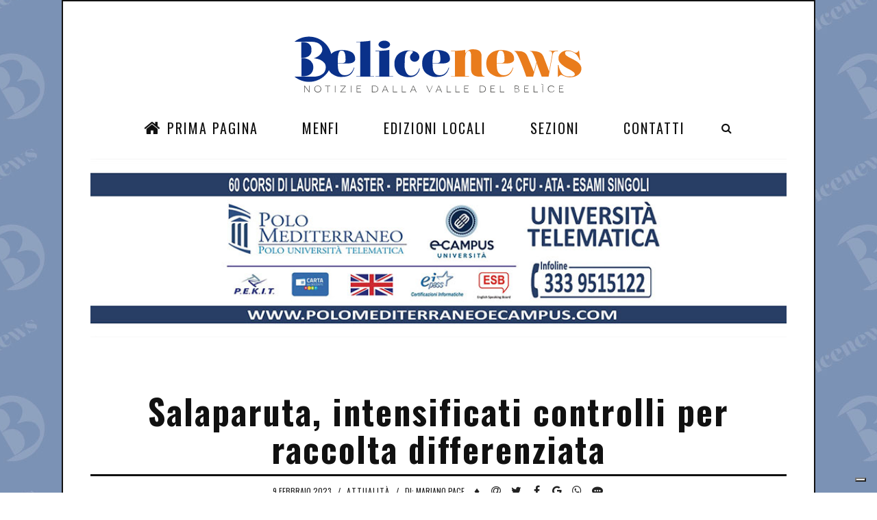

--- FILE ---
content_type: text/html; charset=utf-8
request_url: https://belicenews.it/attualita/salaparuta/salaparuta-intensificati-controlli-per-raccolta-differenziata/
body_size: 9411
content:
<!DOCTYPE html>
<!--[if IE 6]><html lang="it" class="no-js ie6 lte-ie9 lte-ie8 lte-ie7 lte-ie6 gte-ie6"><![endif]-->
<!--[if IE 7]><html lang="it" class="no-js ie7 lte-ie9 lte-ie8 lte-ie7 gte-ie7 gte-ie6"><![endif]-->
<!--[if IE 8]><html lang="it" class="no-js ie8 lte-ie9 lte-ie8 gte-ie8 gte-ie7 gte-ie6"><![endif]-->
<!--[if IE 9]><html lang="it" class="no-js ie9 lte-ie9 gte-ie9 gte-ie8 gte-ie7 gte-ie6"><![endif]-->
<!--[if !(lte IE 9)]><!-->
<html lang="it">
<!--<![endif]-->
  <head prefix="og: http://ogp.me/ns# fb: http://ogp.me/ns/fb# video: http://ogp.me/ns/video#">
    <meta http-equiv="Content-Type" content="text/html; charset=UTF-8" />
    <script type="text/javascript">
var _iub = _iub || [];
_iub.csConfiguration = {"askConsentAtCookiePolicyUpdate":true,"countryDetection":true,"enableFadp":true,"enableLgpd":true,"enableUspr":true,"floatingPreferencesButtonDisplay":"bottom-right","lgpdAppliesGlobally":false,"perPurposeConsent":true,"siteId":3538337,"whitelabel":false,"cookiePolicyId":25013014,"lang":"it", "banner":{ "acceptButtonDisplay":true,"closeButtonDisplay":false,"customizeButtonDisplay":true,"explicitWithdrawal":true,"fontSizeBody":"12px","listPurposes":true,"position":"float-bottom-right","rejectButtonDisplay":true,"showTitle":false }};
</script>
    <script type="text/javascript" src="https://cs.iubenda.com/autoblocking/3538337.js"></script>
    <script type="text/javascript" src="//cdn.iubenda.com/cs/gpp/stub.js"></script>
    <script type="text/javascript" src="//cdn.iubenda.com/cs/iubenda_cs.js" charset="UTF-8" async="async"></script>
    <title>Salaparuta, intensificati controlli per raccolta differenziata - BeliceNews.it</title>
    <meta name="description" content="Su indicazione del sindaco Vincenzo Drago, la Polizia Municipale di Salaparuta coordinata dall'Ispettore Capo Filippo Simplicio e dall'ispettore principale. Nic" />
    <link rel="canonical" href="https://belicenews.it/attualita/salaparuta/salaparuta-intensificati-controlli-per-raccolta-differenziata/" />
    <meta property="fb:admins" content="1407663198" />
    <meta property="fb:app_id" content="301190539945168" />
    <meta property="og:site_name" content="belicenews.it" />
    <meta property="og:locale" content="it_IT" />
    <meta property="og:title" content="Salaparuta, intensificati controlli per raccolta differenziata - BeliceNews.it" />
    <meta property="og:url" content="https://belicenews.it/attualita/salaparuta/salaparuta-intensificati-controlli-per-raccolta-differenziata/" />
    <meta property="og:description" content="Su indicazione del sindaco Vincenzo Drago, la Polizia Municipale di Salaparuta coordinata dall'Ispettore Capo Filippo Simplicio e dall'ispettore principale. Nic" />
    <meta name="twitter:description" content="Su indicazione del sindaco Vincenzo Drago, la Polizia Municipale di Salaparuta coordinata dall'Ispettore Capo Filippo Simplicio e dall'ispettore principale. Nic" />
    <meta name="twitter:title" content="Salaparuta, intensificati controlli per raccolta differenziata - BeliceNews.it" />
    <meta name="twitter:site" content="https://belicenews.it/attualita/salaparuta/salaparuta-intensificati-controlli-per-raccolta-differenziata" />
    <meta property="og:type" content="article" />
    <meta property="og:image" content="https://belicenews.it/image/singole/uploads/fd394b29-b8d5-4a96-87b0-0e93c2-63e538dba62a6.jpeg" />
    <meta property="twitter:image" content="https://belicenews.it/image/singole/uploads/fd394b29-b8d5-4a96-87b0-0e93c2-63e538dba62a6.jpeg" />
    <meta http-equiv="X-UA-Compatible" content="IE=edge" />
    <meta name="viewport" content="width=device-width, initial-scale=1.0" />
    <link rel="stylesheet" href="//maxcdn.bootstrapcdn.com/bootstrap/3.2.0/css/bootstrap.min.css" />
    <link rel="apple-touch-icon" sizes="57x57" href="https://belicenews.it/workspace/images/favicon/apple-icon-57x57.png" />
    <link rel="apple-touch-icon" sizes="60x60" href="https://belicenews.it/workspace/images/favicon/apple-icon-60x60.png" />
    <link rel="apple-touch-icon" sizes="72x72" href="https://belicenews.it/workspace/images/favicon/apple-icon-72x72.png" />
    <link rel="apple-touch-icon" sizes="76x76" href="https://belicenews.it/workspace/images/favicon/apple-icon-76x76.png" />
    <link rel="apple-touch-icon" sizes="114x114" href="https://belicenews.it/workspace/images/favicon/apple-icon-114x114.png" />
    <link rel="apple-touch-icon" sizes="120x120" href="https://belicenews.it/workspace/images/favicon/apple-icon-120x120.png" />
    <link rel="apple-touch-icon" sizes="144x144" href="https://belicenews.it/workspace/images/favicon/apple-icon-144x144.png" />
    <link rel="apple-touch-icon" sizes="152x152" href="https://belicenews.it/workspace/images/favicon/apple-icon-152x152.png" />
    <link rel="apple-touch-icon" sizes="180x180" href="https://belicenews.it/workspace/images/favicon/apple-icon-180x180.png" />
    <link rel="icon" type="image/png" sizes="192x192" href="https://belicenews.it/workspace/images/favicon/android-icon-192x192.png" />
    <link rel="icon" type="image/png" sizes="32x32" href="https://belicenews.it/workspace/images/favicon/favicon-32x32.png" />
    <link rel="icon" type="image/png" sizes="96x96" href="https://belicenews.it/workspace/images/favicon/favicon-96x96.png" />
    <link rel="icon" type="image/png" sizes="16x16" href="https://belicenews.it/workspace/images/favicon/favicon-16x16.png" />
    <link href="https://fonts.googleapis.com/css?family=Lora:400,400i,700,700i" rel="stylesheet" />
    <link href="https://fonts.googleapis.com/css?family=Oswald:200,300,400,500,600,700" rel="stylesheet" />
    <link rel="stylesheet" type="text/css" href="https://belicenews.it/workspace/js/jssocials/jssocials.css" />
    <link rel="stylesheet" type="text/css" href="https://belicenews.it/workspace/js/jssocials/jssocials-theme-plain.css" />
    <link href="https://belicenews.it/workspace/css/font-awesome.min.css" rel="stylesheet" />
    <link href="https://belicenews.it/workspace/css/bootstrap.min.css" rel="stylesheet" />
    <link href="https://belicenews.it/workspace/css/swiper.min.css" rel="stylesheet" />
    <link href="https://belicenews.it/workspace/css/main.css?v=4" rel="stylesheet" />
    <script async="true" src="//pagead2.googlesyndication.com/pagead/js/adsbygoogle.js"></script>
<!--
			window.addEventListener("load", function(){
			window.cookieconsent.initialise({
			  "palette": {
				"popup": {
				  "background": "#000"
				},
				"button": {
				  "background": "#f1d600"
				}
			  },
			  "content": {
				"message": "Questo sito utilizza cookie tecnici, di profilazione e di marketing, anche di terze parti, per inviarti pubblicità e servizi in linea con le tue preferenze. Continuando la navigazione acconsenti all'utilizzo dei cookie.",
				"dismiss": "ACCONSENTO",
				"link": "Per saperne di più o negare il consenso a tutti o alcuni cookie CLICCA QUI.",
				"href": "https://belicenews.it/cookie-policy/"
			  }
			})});
			-->
  </head>
  <body class="page-home off menu-visible background">
    <div class="page">
      <div class="wrapper">
        <div class="wrap">
          <nav class="menu-res hidden-lg hidden-md ">
            <div class="menu-res-inner">
              <ul>
                <li class="menu-item-has-children">
                  <a href="https://belicenews.it"><i class="fa fa-home"></i> Prima Pagina </a>
                </li>
                <li class="menu-item-has-children">
                  <a href="https://belicenews.it/menfi/"> Menfi </a>
                </li>
                <li class="menu-item-has-children">
                  <a href="#">
			Edizioni Locali
		</a>
                  <ul class="sub-menu">
                    <li>
                      <a href="https://belicenews.it/agrigento">Agrigento</a>
                    </li>
                    <li>
                      <a href="https://belicenews.it/campobello-di-mazara">Campobello di Mazara</a>
                    </li>
                    <li>
                      <a href="https://belicenews.it/castelvetrano">Castelvetrano</a>
                    </li>
                    <li>
                      <a href="https://belicenews.it/dalla-sicilia">Dalla Sicilia</a>
                    </li>
                    <li>
                      <a href="https://belicenews.it/dalla-valle-del-belice">Dalla Valle del Belìce</a>
                    </li>
                    <li>
                      <a href="https://belicenews.it/dallitalia">Dall'Italia</a>
                    </li>
                    <li>
                      <a href="https://belicenews.it/gibellina">Gibellina</a>
                    </li>
                    <li>
                      <a href="https://belicenews.it/marsala">Marsala</a>
                    </li>
                    <li>
                      <a href="https://belicenews.it/menfi">Menfi</a>
                    </li>
                    <li>
                      <a href="https://belicenews.it/montevago">Montevago</a>
                    </li>
                    <li>
                      <a href="https://belicenews.it/partanna">Partanna</a>
                    </li>
                    <li>
                      <a href="https://belicenews.it/poggioreale">Poggioreale</a>
                    </li>
                    <li>
                      <a href="https://belicenews.it/ribera">Ribera</a>
                    </li>
                    <li>
                      <a href="https://belicenews.it/salaparuta">Salaparuta</a>
                    </li>
                    <li>
                      <a href="https://belicenews.it/salemi">Salemi</a>
                    </li>
                    <li>
                      <a href="https://belicenews.it/sambuca-di-sicilia">Sambuca di Sicilia</a>
                    </li>
                    <li>
                      <a href="https://belicenews.it/santa-margherita-di-belice">Santa Margherita di Belìce</a>
                    </li>
                    <li>
                      <a href="https://belicenews.it/santa-ninfa">Santa Ninfa</a>
                    </li>
                    <li>
                      <a href="https://belicenews.it/sciacca">Sciacca</a>
                    </li>
                    <li>
                      <a href="https://belicenews.it/trapani">Trapani</a>
                    </li>
                  </ul>
                </li>
                <li class="menu-item-has-children">
                  <a href="#">Sezioni<span></span></a>
                  <ul class="sub-menu">
                    <li>
                      <a href="https://belicenews.it/gastronomia">Gastronomia</a>
                    </li>
                    <li>
                      <a href="https://belicenews.it/agricoltura">Agricoltura</a>
                    </li>
                    <li>
                      <a href="https://belicenews.it/comunicati-stampa">Comunicati Stampa</a>
                    </li>
                    <li>
                      <a href="https://belicenews.it/amministrative">Amministrative</a>
                    </li>
                    <li>
                      <a href="https://belicenews.it/cronaca">Cronaca</a>
                    </li>
                    <li>
                      <a href="https://belicenews.it/cultura">Cultura</a>
                    </li>
                    <li>
                      <a href="https://belicenews.it/meteo">Meteo</a>
                    </li>
                    <li>
                      <a href="https://belicenews.it/il-post">Il post</a>
                    </li>
                    <li>
                      <a href="https://belicenews.it/spettacolo">Spettacolo</a>
                    </li>
                    <li>
                      <a href="https://belicenews.it/musica">Musica</a>
                    </li>
                    <li>
                      <a href="https://belicenews.it/eventi">Eventi</a>
                    </li>
                    <li>
                      <a href="https://belicenews.it/lifestyle">Lifestyle</a>
                    </li>
                    <li>
                      <a href="https://belicenews.it/giurisprudenza">Giurisprudenza</a>
                    </li>
                    <li>
                      <a href="https://belicenews.it/ambiente">Ambiente</a>
                    </li>
                    <li>
                      <a href="https://belicenews.it/attualita">Attualità</a>
                    </li>
                    <li>
                      <a href="https://belicenews.it/approfondimenti">Approfondimenti</a>
                    </li>
                    <li>
                      <a href="https://belicenews.it/salute">Salute</a>
                    </li>
                    <li>
                      <a href="https://belicenews.it/opinioni">Opinioni</a>
                    </li>
                    <li>
                      <a href="https://belicenews.it/politica">Politica</a>
                    </li>
                    <li>
                      <a href="https://belicenews.it/viabilita">Viabilità</a>
                    </li>
                    <li>
                      <a href="https://belicenews.it/il-lettore-scrive">Il Lettore Scrive</a>
                    </li>
                    <li>
                      <a href="https://belicenews.it/lavoro">Lavoro</a>
                    </li>
                    <li>
                      <a href="https://belicenews.it/turismo">Turismo</a>
                    </li>
                    <li>
                      <a href="https://belicenews.it/economia">Economia</a>
                    </li>
                    <li>
                      <a href="https://belicenews.it/sport">Sport</a>
                    </li>
                  </ul>
                </li>
                <li class="menu-item">
                  <a href="https://belicenews.it/contatti">Contatti<span></span></a>
                </li>
              </ul>
            </div>
          </nav>
          <div class="mobile-bar hidden-lg hidden-md">
            <div class="menu-icon-mobile hidden-lg hidden-md">
              <i class="fa fa-navicon"></i>
              <span>MENU</span>
            </div>
            <div class="search-icon-mobile">
              <i class="fa fa-search"></i>
            </div>
            <div class="search-box-mobile">
              <form>
                <input type="search" value="" placeholder="Cerca..." class="txt-search" />
              </form>
            </div>
          </div>
          <div class="logo-show">
            <a href="https://belicenews.it" class="logo">
              <img alt="Belicenews, Notizie dalla Valle del Belice" src="https://belicenews.it/workspace/images/belicenews.svg" width="500" />
            </a>
          </div>
          <nav class="menu-main menu-show hidden-sm hidden-xs">
            <div class="menu-main-inner">
              <ul class="hidden-sm hidden-xs">
                <li class="menu-item-has-children">
                  <a href="https://belicenews.it"><i class="fa fa-home"></i> Prima Pagina </a>
                </li>
                <li class="menu-item-has-children">
                  <a href="https://belicenews.it/menfi/"> Menfi </a>
                </li>
                <li class="menu-item-has-children">
                  <a href="#">
			Edizioni Locali
		</a>
                  <ul class="sub-menu">
                    <li>
                      <a href="https://belicenews.it/agrigento">Agrigento</a>
                    </li>
                    <li>
                      <a href="https://belicenews.it/campobello-di-mazara">Campobello di Mazara</a>
                    </li>
                    <li>
                      <a href="https://belicenews.it/castelvetrano">Castelvetrano</a>
                    </li>
                    <li>
                      <a href="https://belicenews.it/dalla-sicilia">Dalla Sicilia</a>
                    </li>
                    <li>
                      <a href="https://belicenews.it/dalla-valle-del-belice">Dalla Valle del Belìce</a>
                    </li>
                    <li>
                      <a href="https://belicenews.it/dallitalia">Dall'Italia</a>
                    </li>
                    <li>
                      <a href="https://belicenews.it/gibellina">Gibellina</a>
                    </li>
                    <li>
                      <a href="https://belicenews.it/marsala">Marsala</a>
                    </li>
                    <li>
                      <a href="https://belicenews.it/menfi">Menfi</a>
                    </li>
                    <li>
                      <a href="https://belicenews.it/montevago">Montevago</a>
                    </li>
                    <li>
                      <a href="https://belicenews.it/partanna">Partanna</a>
                    </li>
                    <li>
                      <a href="https://belicenews.it/poggioreale">Poggioreale</a>
                    </li>
                    <li>
                      <a href="https://belicenews.it/ribera">Ribera</a>
                    </li>
                    <li>
                      <a href="https://belicenews.it/salaparuta">Salaparuta</a>
                    </li>
                    <li>
                      <a href="https://belicenews.it/salemi">Salemi</a>
                    </li>
                    <li>
                      <a href="https://belicenews.it/sambuca-di-sicilia">Sambuca di Sicilia</a>
                    </li>
                    <li>
                      <a href="https://belicenews.it/santa-margherita-di-belice">Santa Margherita di Belìce</a>
                    </li>
                    <li>
                      <a href="https://belicenews.it/santa-ninfa">Santa Ninfa</a>
                    </li>
                    <li>
                      <a href="https://belicenews.it/sciacca">Sciacca</a>
                    </li>
                    <li>
                      <a href="https://belicenews.it/trapani">Trapani</a>
                    </li>
                  </ul>
                </li>
                <li class="menu-item-has-children">
                  <a href="#">Sezioni<span></span></a>
                  <ul class="sub-menu">
                    <li>
                      <a href="https://belicenews.it/gastronomia">Gastronomia</a>
                    </li>
                    <li>
                      <a href="https://belicenews.it/agricoltura">Agricoltura</a>
                    </li>
                    <li>
                      <a href="https://belicenews.it/comunicati-stampa">Comunicati Stampa</a>
                    </li>
                    <li>
                      <a href="https://belicenews.it/amministrative">Amministrative</a>
                    </li>
                    <li>
                      <a href="https://belicenews.it/cronaca">Cronaca</a>
                    </li>
                    <li>
                      <a href="https://belicenews.it/cultura">Cultura</a>
                    </li>
                    <li>
                      <a href="https://belicenews.it/meteo">Meteo</a>
                    </li>
                    <li>
                      <a href="https://belicenews.it/il-post">Il post</a>
                    </li>
                    <li>
                      <a href="https://belicenews.it/spettacolo">Spettacolo</a>
                    </li>
                    <li>
                      <a href="https://belicenews.it/musica">Musica</a>
                    </li>
                    <li>
                      <a href="https://belicenews.it/eventi">Eventi</a>
                    </li>
                    <li>
                      <a href="https://belicenews.it/lifestyle">Lifestyle</a>
                    </li>
                    <li>
                      <a href="https://belicenews.it/giurisprudenza">Giurisprudenza</a>
                    </li>
                    <li>
                      <a href="https://belicenews.it/ambiente">Ambiente</a>
                    </li>
                    <li>
                      <a href="https://belicenews.it/attualita">Attualità</a>
                    </li>
                    <li>
                      <a href="https://belicenews.it/approfondimenti">Approfondimenti</a>
                    </li>
                    <li>
                      <a href="https://belicenews.it/salute">Salute</a>
                    </li>
                    <li>
                      <a href="https://belicenews.it/opinioni">Opinioni</a>
                    </li>
                    <li>
                      <a href="https://belicenews.it/politica">Politica</a>
                    </li>
                    <li>
                      <a href="https://belicenews.it/viabilita">Viabilità</a>
                    </li>
                    <li>
                      <a href="https://belicenews.it/il-lettore-scrive">Il Lettore Scrive</a>
                    </li>
                    <li>
                      <a href="https://belicenews.it/lavoro">Lavoro</a>
                    </li>
                    <li>
                      <a href="https://belicenews.it/turismo">Turismo</a>
                    </li>
                    <li>
                      <a href="https://belicenews.it/economia">Economia</a>
                    </li>
                    <li>
                      <a href="https://belicenews.it/sport">Sport</a>
                    </li>
                  </ul>
                </li>
                <li class="menu-item">
                  <a href="https://belicenews.it/contatti">Contatti<span></span></a>
                </li>
              </ul>
              <div class="search-icon">
                <i class="fa fa-search"></i>
              </div>
              <div class="search-box">
                <form>
                  <input type="search" value="" placeholder="Cerca..." class="txt-search" />
                </form>
              </div>
            </div>
          </nav>
          <div>
            <div class="list-tags taglisttop">
              <p class="hidden"></p>
            </div>
            <div style="margin-bottom:10px">
              <ul class="baro">
                <li class="liban margin-b10">
                  <a href="http://polomediterraneo.com" class="">
                    <img src="https://belicenews.it/workspace//banner/unicampus-5e9eaec0c2a23-6112b452aec36.jpg" alt="A3 - Polo Mediterraneo" />
                  </a>
                </li>
              </ul>
            </div>
            <div style="margin-bottom:10px"></div>
          </div>
          <div xmlns:atom="http://www.w3.org/2005/Atom" xmlns:media="http://search.yahoo.com/mrss/" xmlns:dc="http://purl.org/dc/elements/1.1/" class="detail-page">
            <div class="detail-title">
              <h1>Salaparuta, intensificati controlli per raccolta differenziata</h1>
            </div>
            <div class="detail-meta">
              <div class="post-meta">
                <span class="post-date">9 Febbraio 2023</span>
                <em>/</em>
                <span class="post-category">
                  <a href="https://belicenews.it/attualita">Attualità</a>
                </span>
                <em>/</em>
                <span class="post-category">
					di: Mariano Pace</span>
              </div>
              <div class="post-dot">
                <span>♦</span>
              </div>
              <div class="detai-social">
                <div class="shareIcons"></div>
              </div>
            </div>
            <div class="post-thumbnail post-thumbnail-large">
              <img itemscope="itemscope" itemtype="http://schema.org/Photograph" data-thumb="https://belicenews.it/image/thumb/uploads/fd394b29-b8d5-4a96-87b0-0e93c2-63e538dba62a6.jpeg" class="img-sing-sl img-responsive" itemprop="image" src="https://belicenews.it/image/singole/uploads/fd394b29-b8d5-4a96-87b0-0e93c2-63e538dba62a6.jpeg" alt="Immagine articolo: Salaparuta, intensificati controlli per raccolta differenziata" title="Immagine articolo: Salaparuta, intensificati controlli per raccolta differenziata" />
              <hr />
            </div>
            <div class="cols">
              <div class="colleft">
                <article class="detail">
                  <p>
                    <span style="vertical-align: inherit;">
                      <span style="vertical-align: inherit;">Su indicazione del sindaco Vincenzo Drago, la Polizia Municipale di Salaparuta coordinata dall'Ispettore Capo Filippo Simplicio e dall'ispettore principale. </span>
                      <span style="vertical-align: inherit;">Nicola Vitale, in Collaborazione con il personale impegnato nel servizio di raccolta differenziata, ha intensificato i controlli porta a porta per accertcrsi del corretto smistamento dei rifiuti. </span>
                      <span style="vertical-align: inherit;">L'amministrazione comunale attraverso uno specifico progetto, ha acquistato diverse telecamere di videosorveglianza provvedendo a collocarle in alcuni punti nevralgici della città dove ancora si verificano abbandoni incontrollati di rifiuti, alcune telecamere di sicurezza collegate con la sala operativa della Polizia Municipale, la cui funzionalità sarà quella di sanzionare eventuali trasgressori ai sensi degli artt. </span>
                      <span style="vertical-align: inherit;">192-255-256 del TUA (Testo Unico in materia Ambientale). </span>
                      <span style="vertical-align: inherit;">“Mi preme ricordare-evidenziare il sindaco di Salaparuta Vincenzo Drago- che Salaparuta, si colloca tra i comuni virtuosi per la raccolta differenziata con oltre il 70% e auspica che, con questa serrata attività di controllo della PM, la cittadinanza tutta che ha già dimostrato di essere coinvolta in modo attivo e responsabile, possa sensibilizzarsi ancor di più e contribuire non solo alla crescita esponenziale di questo dato, ma soprattutto per mantenere il decoro ambientale del territorio”. </span>
                      <span style="vertical-align: inherit;">L'Ispettore Capo Filippo Simplicio, dal canto suo, ribadisce che “il fenomeno dell'abbandono dei rifiuti è un reato ambientale e, soprattutto, un atto di inciviltà e una mancanza assoluta di educazione e di senso civico. </span>
                      <span style="vertical-align: inherit;">Contrastare i comportamenti sbagliati-prosegue Simplicio- ed educare al rispetto per l'ambiente e per gli spazi comuni è un dovere civile necessario per migliorare la qualità della vita di tutti; </span>
                      <span style="vertical-align: inherit;">ciascuno di noi può fare la sua parte segnalando alle autorità competenti eventuali illeciti e mettendo in atto una serie di comportamenti tra cui: una corretta raccolta dei rifiuti negli appositi cassonetti, nelle aree adibite alla raccolta dei rifiuti (aree ecologiche) e comunque esclusivamente laddove consentito, nonché una gestione opportuna dei rifiuti ingombranti e speciali”.</span>
                    </span>
                  </p>
                  <div style="margin-bottom:10px">
                    <p>
                      <span style="vertical-align: inherit;">
                        <span style="vertical-align: inherit;">Il piano di controllo e sensibilizzazione avviato dalla Polizia Municipale proseguirà senza sosta fino a quando gli utenti non si allineeranno alle modalità di esposizione indicate nel calendario settimanale di raccolta “porta a porta”.</span>
                      </span>
                    </p>
                  </div>
                </article>
                <div class="detail-bottom">
                  <div id="commenti" class="fb-comments" data-href="https://belicenews.it/?u=4mO" data-numposts="5" data-width="100%"></div>
                  <div class="row">
                    <div class="col-md-6 col-sm-12">
                      <div class="single-info">
                        <p class="caption">
                          <span>RATING</span>
                        </p>
                        <div class="single-rating">
<!--790LETTURE-->
                          <div class="rating-item">
                            <strong class="fb-comments-count" data-href="https://belicenews.it/?u=4mO"></strong>
                            <span>COMMENTI</span>
                          </div>
                        </div>
                      </div>
                    </div>
                    <div class="col-md-6 col-sm-12">
                      <div class="single-info">
                        <p class="caption">
                          <span>Condividi su</span>
                        </p>
                        <div class="shareIcons"></div>
                      </div>
                    </div>
                  </div>
                </div>
              </div>
              <div class="colright">
                <ul class="baro-nocar no-mobile"></ul>
                <ins class="adsbygoogle" style="display:inline-block;width:300px;height:600px" data-ad-client="ca-pub-3074088531154594" data-ad-slot="7112878233"></ins>
                <script>
	(adsbygoogle = window.adsbygoogle || []).push({});
	</script>
                <div class="col-caption">
                  <h3 style="font-size:16px; padding:5px 0">Farmacie di Turno</h3>
                </div>
                <div style="margin-bottom: 20px">
                  <h4>
                    <a href="https://www.farmaciediturno.org/comune.asp?cod=84023">Farmacie di turno a Menfi</a>
                  </h4>
                  <h4>
                    <a href="https://www.farmaciediturno.org/comune.asp?cod=84041">Farmacie di turno a Sciacca</a>
                  </h4>
                  <h4>
                    <a href="https://www.farmaciediturno.org/comune.asp?cod=81006">Farmacie di turno a Castelvetrano</a>
                  </h4>
                </div>
                <div class="box-tab">
                  <div class="tab-caption">
                    <ul role="tablist">
                      <li class="active">
                        <a href="#tab1" role="tab" data-toggle="tab">
						ULTIME
					</a>
                      </li>
                      <li>
                        <a href="#tab2" role="tab" data-toggle="tab">
						POPOLARI
					</a>
                      </li>
                      <li>
                        <a href="#tab3" role="tab" data-toggle="tab">
						APPROFONDIMENTI
					</a>
                      </li>
                    </ul>
                  </div>
                  <div class="tab-content">
                    <div role="tabpanel" class="tab-pane active" id="tab1">
                      <ul class="list-trending list-tab">
                        <li>
                          <div class="post-meta">
                            <span class="post-date">23 Gennaio 2026</span>
                            <em>/</em>
                            <span class="post-category">
                              <a href="https://belicenews.it/cultura">Cultura</a>
                            </span>
                          </div>
                          <h4 class="post-title">
                            <a class="" href="https://belicenews.it/cultura/menfi/nasce-il-comitato-civico-menfi-decoro-urbano-un-iniziativa-civica-per-la-cura-degli-spazi-pubblici-e-il-rafforzamento-del-senso-di-comunita" title="Approfondisci: Nasce il Comitato Civico Menfi Decoro Urbano. Un’iniziativa civica per la cura degli spazi pubblici e il rafforzamento del senso di comunità">Nasce il Comitato Civico Menfi Decoro Urbano. Un’iniziativa civica per la cura degli spazi pubblici e il rafforzamento del senso di comunità</a>
                          </h4>
                        </li>
                        <li>
                          <div class="post-meta">
                            <span class="post-date">23 Gennaio 2026</span>
                            <em>/</em>
                            <span class="post-category">
                              <a href="https://belicenews.it/salute">Salute</a>
                            </span>
                          </div>
                          <h4 class="post-title">
                            <a class="" href="https://belicenews.it/salute/partanna/inaugurata-a-partanna-la-casa-comunita-che-sara-gestita-dall-asp-di-trapani" title="Approfondisci: Inaugurata a Partanna la “Casa Comunità’” che sarà gestita dall’ASP di Trapani">Inaugurata a Partanna la “Casa Comunità’” che sarà gestita dall’ASP di Trapani</a>
                          </h4>
                        </li>
                        <li>
                          <div class="post-meta">
                            <span class="post-date">23 Gennaio 2026</span>
                            <em>/</em>
                            <span class="post-category">
                              <a href="https://belicenews.it/sport">Sport</a>
                            </span>
                          </div>
                          <h4 class="post-title">
                            <a class="" href="https://belicenews.it/sport/sciacca/trionfo-unitas-al-gurrera-la-coppa-italia-regionale-resta-a-sciacca-per-il-secondo-anno" title="Approfondisci: Trionfo Unitas al Gurrera: la Coppa Italia regionale resta a Sciacca per il secondo anno">Trionfo Unitas al Gurrera: la Coppa Italia regionale resta a Sciacca per il secondo anno</a>
                          </h4>
                        </li>
                        <li>
                          <div class="post-meta">
                            <span class="post-date">23 Gennaio 2026</span>
                            <em>/</em>
                            <span class="post-category">
                              <a href="https://belicenews.it/cronaca">Cronaca</a>
                            </span>
                          </div>
                          <h4 class="post-title">
                            <a class="" href="https://belicenews.it/cronaca/menfi/menfi-carabinieri-denunciano-due-persone-per-gli-episodi-di-sabato-sera" title="Approfondisci: Menfi. Carabinieri denunciano due persone per gli episodi di sabato sera">Menfi. Carabinieri denunciano due persone per gli episodi di sabato sera</a>
                          </h4>
                        </li>
                        <li>
                          <div class="post-meta">
                            <span class="post-date">23 Gennaio 2026</span>
                            <em>/</em>
                            <span class="post-category">
                              <a href="https://belicenews.it/agricoltura">Agricoltura</a>
                            </span>
                          </div>
                          <h4 class="post-title">
                            <a class="" href="https://belicenews.it/agricoltura/menfi/emergenza-acqua-agricoltura-lunedi-consiglio-aperto-a-menfi-per-chiedere-soluzioni" title="Approfondisci: Emergenza acqua agricoltura: lunedì Consiglio aperto a Menfi per chiedere soluzioni">Emergenza acqua agricoltura: lunedì Consiglio aperto a Menfi per chiedere soluzioni</a>
                          </h4>
                        </li>
                      </ul>
                    </div>
                    <div role="tabpanel" class="tab-pane " id="tab2">
                      <ul class="list-trending list-tab">
                        <li>
                          <div class="post-meta">
                            <span class="post-date">21 Luglio 2018</span>
                            <em>/</em>
                            <span class="post-category">
                              <a href="https://belicenews.it/ambiente">Ambiente</a>
                            </span>
                          </div>
                          <h4 class="post-title">
                            <a class="" href="https://belicenews.it/ambiente//menfi-invasione-di-meduse-a-porto-palo-timore-tra-i-bagnanti-pochi-coraggiosi-entrano-in-acqua" title="Approfondisci: Menfi. &quot;Invasione&quot; di Meduse a Porto Palo, timore tra i bagnanti, pochi coraggiosi entrano in acqua">Menfi. "Invasione" di Meduse a Porto Palo, timore tra i bagnanti, pochi coraggiosi entrano in acqua</a>
                          </h4>
                        </li>
                        <li>
                          <div class="post-meta">
                            <span class="post-date">15 Agosto 2018</span>
                            <em>/</em>
                            <span class="post-category">
                              <a href="https://belicenews.it/cronaca">Cronaca</a>
                            </span>
                          </div>
                          <h4 class="post-title">
                            <a class="" href="https://belicenews.it/cronaca//menfi-grave-incidente-a-lido-fiori-intervengono-3-ambulanze-e-lelisoccorso" title="Approfondisci: Menfi. Grave incidente a Lido Fiori, intervengono 3 ambulanze e l'elisoccorso">Menfi. Grave incidente a Lido Fiori, intervengono 3 ambulanze e l'elisoccorso</a>
                          </h4>
                        </li>
                        <li>
                          <div class="post-meta">
                            <span class="post-date">4 Aprile 2020</span>
                            <em>/</em>
                            <span class="post-category">
                              <a href="https://belicenews.it/economia">Economia</a>
                            </span>
                          </div>
                          <h4 class="post-title">
                            <a class="" href="https://belicenews.it/economia//tre-consigli-per-scrivere-il-curriculum-vitae-alcuni-consigli-utili-da-seguire" title="Approfondisci: Tre consigli per scrivere il Curriculum Vitae. Alcuni consigli utili da seguire">Tre consigli per scrivere il Curriculum Vitae. Alcuni consigli utili da seguire</a>
                          </h4>
                        </li>
                        <li>
                          <div class="post-meta">
                            <span class="post-date">19 Agosto 2018</span>
                            <em>/</em>
                            <span class="post-category">
                              <a href="https://belicenews.it/attualita">Attualità</a>
                            </span>
                          </div>
                          <h4 class="post-title">
                            <a class="" href="https://belicenews.it/attualita//nostro-figlio-avra-giustizia-quei-pali-non-dovevano-esserci-i-genitori-del-piccolo-marco-annunciano-battaglia" title="Approfondisci: “Nostro figlio avrà giustizia. Quei pali non dovevano esserci”. I genitori del piccolo Marco annunciano battaglia">“Nostro figlio avrà giustizia. Quei pali non dovevano esserci”. I genitori del piccolo Marco annunciano battaglia</a>
                          </h4>
                        </li>
                        <li>
                          <div class="post-meta">
                            <span class="post-date">20 Agosto 2018</span>
                            <em>/</em>
                            <span class="post-category">
                              <a href="https://belicenews.it/meteo">Meteo</a>
                            </span>
                          </div>
                          <h4 class="post-title">
                            <a class="" href="https://belicenews.it/meteo//video-bomba-dacqua-nel-belice-fondovalle-allagata-dopo-il-bivio-per-santa-margherita" title="Approfondisci: VIDEO. Bomba d'acqua nel Belìce. Fondovalle allagata dopo il bivio per Santa Margherita">VIDEO. Bomba d'acqua nel Belìce. Fondovalle allagata dopo il bivio per Santa Margherita</a>
                          </h4>
                        </li>
                      </ul>
                    </div>
                    <div role="tabpanel" class="tab-pane " id="tab3">
                      <ul class="list-trending list-tab">
                        <li>
                          <div class="post-meta">
                            <span class="post-date">2 Agosto 2025</span>
                            <em>/</em>
                            <span class="post-category">
                              <a href="https://belicenews.it/ambiente">Ambiente</a>
                            </span>
                          </div>
                          <h4 class="post-title">
                            <a class="" href="https://belicenews.it/ambiente/menfi/caretta-caretta-torna-a-menfi-nuovo-nido-sulla-spiaggia-di-cipollazzo" title="Approfondisci: Caretta Caretta torna a Menfi: nuovo nido sulla spiaggia di Cipollazzo">Caretta Caretta torna a Menfi: nuovo nido sulla spiaggia di Cipollazzo</a>
                          </h4>
                        </li>
                        <li>
                          <div class="post-meta">
                            <span class="post-date">1 Agosto 2025</span>
                            <em>/</em>
                            <span class="post-category">
                              <a href="https://belicenews.it/cultura">Cultura</a>
                            </span>
                          </div>
                          <h4 class="post-title">
                            <a class="" href="https://belicenews.it/cultura/sciacca/sciacca-dal-1-agosto-al-14-dicembre-la-mostra-caravaggio-tra-l-oscurita-e-la-luce" title="Approfondisci: Sciacca. Dal 1' Agosto al 14 dicembre la mostra “Caravaggio – Tra l’oscurità e la luce”">Sciacca. Dal 1' Agosto al 14 dicembre la mostra “Caravaggio – Tra l’oscurità e la luce”</a>
                          </h4>
                        </li>
                        <li>
                          <div class="post-meta">
                            <span class="post-date">24 Luglio 2025</span>
                            <em>/</em>
                            <span class="post-category">
                              <a href="https://belicenews.it/attualita">Attualità</a>
                            </span>
                          </div>
                          <h4 class="post-title">
                            <a class="" href="https://belicenews.it/attualita/dalla-sicilia/torna-il-sicilia-express-il-treno-speciale-per-i-siciliani-che-rientrano-per-lestate-a-30€" title="Approfondisci: Torna il Sicilia Express: il treno speciale per i siciliani che rientrano per l'estate a 30€">Torna il Sicilia Express: il treno speciale per i siciliani che rientrano per l'estate a 30€</a>
                          </h4>
                        </li>
                        <li>
                          <div class="post-meta">
                            <span class="post-date">13 Maggio 2025</span>
                            <em>/</em>
                            <span class="post-category">
                              <a href="https://belicenews.it/ambiente">Ambiente</a>
                            </span>
                          </div>
                          <h4 class="post-title">
                            <a class="" href="https://belicenews.it/ambiente/menfi/il-mare-di-menfi-conquista-la-29ª-bandiera-blu-uneccellenza-nel-panorama-costiero-siciliano" title="Approfondisci: Il mare di Menfi conquista la 29ª Bandiera Blu: un'eccellenza nel panorama costiero siciliano">Il mare di Menfi conquista la 29ª Bandiera Blu: un'eccellenza nel panorama costiero siciliano</a>
                          </h4>
                        </li>
                        <li>
                          <div class="post-meta">
                            <span class="post-date">13 Marzo 2025</span>
                            <em>/</em>
                            <span class="post-category">
                              <a href="https://belicenews.it/economia">Economia</a>
                            </span>
                          </div>
                          <h4 class="post-title">
                            <a class="" href="https://belicenews.it/economia/dalla-sicilia/2-milioni-di-euro-ad-associazioni-giovanili-per-progetti-per-giovani-tra-i-14-e-i-35-anni-come-partecipare" title="Approfondisci: 2 milioni di euro ad associazioni giovanili per progetti per giovani tra i 14 e i 35 anni. Come partecipare">2 milioni di euro ad associazioni giovanili per progetti per giovani tra i 14 e i 35 anni. Come partecipare</a>
                          </h4>
                        </li>
                        <li>
                          <div class="post-meta">
                            <span class="post-date">12 Marzo 2025</span>
                            <em>/</em>
                            <span class="post-category">
                              <a href="https://belicenews.it/viabilita">Viabilità</a>
                            </span>
                          </div>
                          <h4 class="post-title">
                            <a class="" href="https://belicenews.it/viabilita/dalla-sicilia/lautovelox-sulla-fondovalle-palermo-sciacca-controllera-anche-assicurazione-e-revisione" title="Approfondisci: L'autovelox sulla Fondovalle, Palermo-Sciacca, controllerà anche assicurazione e revisione">L'autovelox sulla Fondovalle, Palermo-Sciacca, controllerà anche assicurazione e revisione</a>
                          </h4>
                        </li>
                        <li>
                          <div class="post-meta">
                            <span class="post-date">20 Gennaio 2025</span>
                            <em>/</em>
                            <span class="post-category">
                              <a href="https://belicenews.it/economia">Economia</a>
                            </span>
                          </div>
                          <h4 class="post-title">
                            <a class="" href="https://belicenews.it/economia/dalla-sicilia/bonus-caro-voli-sicilia-esteso-per-tutto-il-2025" title="Approfondisci: Bonus caro voli Sicilia esteso per tutto il 2025">Bonus caro voli Sicilia esteso per tutto il 2025</a>
                          </h4>
                        </li>
                        <li>
                          <div class="post-meta">
                            <span class="post-date">21 Dicembre 2024</span>
                            <em>/</em>
                            <span class="post-category">
                              <a href="https://belicenews.it/attualita">Attualità</a>
                            </span>
                          </div>
                          <h4 class="post-title">
                            <a class="" href="https://belicenews.it/attualita/castelvetrano/a-selinunte-la-stella-cometa-piu-grande-della-sicilia" title="Approfondisci: A Selinunte la stella cometa più grande della Sicilia">A Selinunte la stella cometa più grande della Sicilia</a>
                          </h4>
                        </li>
                        <li>
                          <div class="post-meta">
                            <span class="post-date">10 Dicembre 2024</span>
                            <em>/</em>
                            <span class="post-category">
                              <a href="https://belicenews.it/"></a>
                            </span>
                          </div>
                          <h4 class="post-title">
                            <a class="" href="https://belicenews.it/politica/dallitalia/elezioni-amministrative-per-i-comuni-sotto-i-15mila-abitanti-3-mandati-consecutivi-nessun-limite-per-comuni-sotto-i-5mila-abitanti" title="Approfondisci: Elezioni Amministrative. Per i comuni sotto i 15mila abitanti 3 mandati consecutivi, nessun limite per comuni sotto i 5mila abitanti">Elezioni Amministrative. Per i comuni sotto i 15mila abitanti 3 mandati consecutivi, nessun limite per comuni sotto i 5mila abitanti</a>
                          </h4>
                        </li>
                        <li>
                          <div class="post-meta">
                            <span class="post-date">2 Dicembre 2024</span>
                            <em>/</em>
                            <span class="post-category">
                              <a href="https://belicenews.it/cultura">Cultura</a>
                            </span>
                          </div>
                          <h4 class="post-title">
                            <a class="" href="https://belicenews.it/cultura/menfi/a-menfi-con-i-suoi-200-anni-una-delle-bougainville-piu-monumentali-del-mondo" title="Approfondisci: A Menfi, con i suoi 200 anni, una delle bougainville più monumentali del Mondo">A Menfi, con i suoi 200 anni, una delle bougainville più monumentali del Mondo</a>
                          </h4>
                        </li>
                      </ul>
                    </div>
                  </div>
                </div>
              </div>
              <div class="clearfix"></div>
            </div>
          </div>
          <div class="bottom">
            <div class="bottom-inner">
              <div class="bottom-col">
                <div class="col-caption">
                  <span>NOTIZIE RECENTI</span>
                </div>
                <ul class="recent-post">
                  <li xmlns:atom="http://www.w3.org/2005/Atom" xmlns:media="http://search.yahoo.com/mrss/" xmlns:dc="http://purl.org/dc/elements/1.1/">
                    <p>
                      <a class="" href="https://belicenews.it/cultura/menfi/nasce-il-comitato-civico-menfi-decoro-urbano-un-iniziativa-civica-per-la-cura-degli-spazi-pubblici-e-il-rafforzamento-del-senso-di-comunita" title="Approfondisci: Nasce il Comitato Civico Menfi Decoro Urbano. Un’iniziativa civica per la cura degli spazi pubblici e il rafforzamento del senso di comunità">Nasce il Comitato Civico Menfi Decoro Urbano. Un’iniziativa civica per la cura degli spazi pubblici e il rafforzamento del senso di comunità</a>
                    </p>
                  </li>
                  <li xmlns:atom="http://www.w3.org/2005/Atom" xmlns:media="http://search.yahoo.com/mrss/" xmlns:dc="http://purl.org/dc/elements/1.1/">
                    <p>
                      <a class="" href="https://belicenews.it/salute/partanna/inaugurata-a-partanna-la-casa-comunita-che-sara-gestita-dall-asp-di-trapani" title="Approfondisci: Inaugurata a Partanna la “Casa Comunità’” che sarà gestita dall’ASP di Trapani">Inaugurata a Partanna la “Casa Comunità’” che sarà gestita dall’ASP di Trapani</a>
                    </p>
                  </li>
                  <li xmlns:atom="http://www.w3.org/2005/Atom" xmlns:media="http://search.yahoo.com/mrss/" xmlns:dc="http://purl.org/dc/elements/1.1/">
                    <p>
                      <a class="" href="https://belicenews.it/sport/sciacca/trionfo-unitas-al-gurrera-la-coppa-italia-regionale-resta-a-sciacca-per-il-secondo-anno" title="Approfondisci: Trionfo Unitas al Gurrera: la Coppa Italia regionale resta a Sciacca per il secondo anno">Trionfo Unitas al Gurrera: la Coppa Italia regionale resta a Sciacca per il secondo anno</a>
                    </p>
                  </li>
                </ul>
              </div>
              <div class="bottom-col">
                <div class="col-caption">
                  <span>ARGOMENTI RECENTI</span>
                </div>
                <div class="list-tags">
                  <p class="hidden"></p>
                </div>
              </div>
              <div class="bottom-col">
                <div class="col-caption">
                  <span>ABOUT</span>
                </div>
                <p>
					Il presente sito, pubblicato all'indirizzo www.belicenews.it è soggetto ad aggiornamenti non periodici e non rientra nella categoria del prodotto editoriale diffuso al pubblico con periodicità regolare come stabilito dalla Legge 7 marzo 2001, n. 62

Informazioni legali e condizioni di utilizzo.
<br />
P.IVA: IT02707060840
<br />
Informazioni legali e condizioni di utilizzo - Per le tue segnalazioni, pubblicità e richieste contatta la Redazione scrivendo al numero WhatsApp +39 344 222 1872  / redazione@belicenews.it
<br /><a href="https://www.iubenda.com/privacy-policy/25013014" class="iubenda-white no-brand iubenda-noiframe iubenda-embed iubenda-noiframe " title="Privacy Policy ">Privacy Policy</a><script type="text/javascript">(function (w,d) {var loader = function () {var s = d.createElement("script"), tag = d.getElementsByTagName("script")[0]; s.src="https://cdn.iubenda.com/iubenda.js"; tag.parentNode.insertBefore(s,tag);}; if(w.addEventListener){w.addEventListener("load", loader, false);}else if(w.attachEvent){w.attachEvent("onload", loader);}else{w.onload = loader;}})(window, document);</script><a href="https://www.iubenda.com/privacy-policy/25013014/cookie-policy" class="iubenda-white no-brand iubenda-noiframe iubenda-embed iubenda-noiframe " title="Cookie Policy ">Cookie Policy</a><script type="text/javascript">(function (w,d) {var loader = function () {var s = d.createElement("script"), tag = d.getElementsByTagName("script")[0]; s.src="https://cdn.iubenda.com/iubenda.js"; tag.parentNode.insertBefore(s,tag);}; if(w.addEventListener){w.addEventListener("load", loader, false);}else if(w.attachEvent){w.attachEvent("onload", loader);}else{w.onload = loader;}})(window, document);</script></p>
              </div>
              <div class="clearfix"></div>
            </div>
          </div>
        </div>
      </div>
    </div>
    <div id="stickyb" class="stickywrap">
      <div>
        <a id="close-stickyb" onclick="document.getElementById('stickyb').style.display = 'none';">
          <i class="fa fa-close"></i>
        </a>
      </div>
      <div class="stickyzone">
        <ul class="baro">
          <li class="liban">
            <a>
              <img src="https://belicenews.it/workspace/banner/unicampus-5e9eaec0c2a23-6112b46acb770.jpg" alt="P2 - Ecampus polo mediterraneo" />
            </a>
          </li>
        </ul>
      </div>
    </div>
    <script async="async" src="https://pagead2.googlesyndication.com/pagead/js/adsbygoogle.js?client=ca-pub-3074088531154594" crossorigin="anonymous"></script>
    <script src="https://belicenews.it/workspace/js/jquery.min.js"></script>
    <script src="https://belicenews.it/workspace/js/bootstrap.min.js"></script>
    <script src="https://belicenews.it/workspace/js/isotope.pkgd.min.js"></script>
    <script src="https://belicenews.it/workspace/js/swiper.min.js"></script>
    <script src="https://belicenews.it/workspace/js/jquery.matchHeight.js"></script>
    <script src="https://belicenews.it/workspace/js/responsiveslides.min.js"></script>
    <script src="https://belicenews.it/workspace/js/main.js?v=1"></script>
    <script src="https://belicenews.it/workspace/js/jssocials/jssocials.js"></script>
    <script src="https://cdnjs.cloudflare.com/ajax/libs/vanilla-lazyload/8.7.1/lazyload.min.js"></script>
    <script>
				$(document).ready(function() {
					$(".baro").responsiveSlides({
					  auto: true,
					  speed: 500,
					  timeout: 10000,
						});

						var win = $(window);
						
								var totop = $('.stickywrap');
								win.on('scroll', function () {
										if ($(this).scrollTop() >= 200) {
												$(totop).addClass("show");
										}
										else {
												$(totop).removeClass("show");
										}
								});
								$(totop).on('click', function () {
										$(totop).removeClass("show");
										$(totop).addClass("chiudidef");
								});
							
					});
			</script>
    <script xmlns:atom="http://www.w3.org/2005/Atom" xmlns:media="http://search.yahoo.com/mrss/" xmlns:dc="http://purl.org/dc/elements/1.1/" src="https://belicenews.it/workspace/js/jssocials/jssocials.js"></script>
    <script xmlns:atom="http://www.w3.org/2005/Atom" xmlns:media="http://search.yahoo.com/mrss/" xmlns:dc="http://purl.org/dc/elements/1.1/">
		$(function() {

			var url = "https://belicenews.it/?u=4mO";
			var text = "Salaparuta, intensificati controlli per raccolta differenziata #belicenews";

		   $(".shareIcons").jsSocials({
				url: url,
				text: text,
				showLabel: false,
				showCount: false,
				shares: ["email", "twitter", "facebook", "googleplus", "whatsapp",  "messenger", ]
			});
			var currentTheme = "plain";
		});
	</script>
    <script src="https://belicenews.it/workspace/js/jquery.syncHeight.min.js"></script>
    <script>
				$(document).ready(function () {
					$('.titatre').syncHeight({ 'updateOnResize': true});
					$('.syncheight').syncHeight({ 'updateOnResize': true});
					var BeliLazyLoad = new LazyLoad();
				});

				$(window).resize(function(){
					if($(window).width() < 500){
						$('.titatre').unSyncHeight();
						$('.syncheight').unSyncHeight();
					}
				});
				</script>
    <script async="async" src="https://www.googletagmanager.com/gtag/js?id=UA-658978-10"></script>
    <script>
			  window.dataLayer = window.dataLayer || [];
			  function gtag(){dataLayer.push(arguments);}
			  gtag('js', new Date());
                gtag('config', 'GA4_MEASUREMENT_ID', {'allow_google_signals': false});
			  gtag('config', 'UA-658978-10');
			</script>
  </body>
</html>


--- FILE ---
content_type: text/html; charset=utf-8
request_url: https://www.google.com/recaptcha/api2/aframe
body_size: 266
content:
<!DOCTYPE HTML><html><head><meta http-equiv="content-type" content="text/html; charset=UTF-8"></head><body><script nonce="n3zn9uDJdSnthqd_WZsg8A">/** Anti-fraud and anti-abuse applications only. See google.com/recaptcha */ try{var clients={'sodar':'https://pagead2.googlesyndication.com/pagead/sodar?'};window.addEventListener("message",function(a){try{if(a.source===window.parent){var b=JSON.parse(a.data);var c=clients[b['id']];if(c){var d=document.createElement('img');d.src=c+b['params']+'&rc='+(localStorage.getItem("rc::a")?sessionStorage.getItem("rc::b"):"");window.document.body.appendChild(d);sessionStorage.setItem("rc::e",parseInt(sessionStorage.getItem("rc::e")||0)+1);localStorage.setItem("rc::h",'1769367411871');}}}catch(b){}});window.parent.postMessage("_grecaptcha_ready", "*");}catch(b){}</script></body></html>